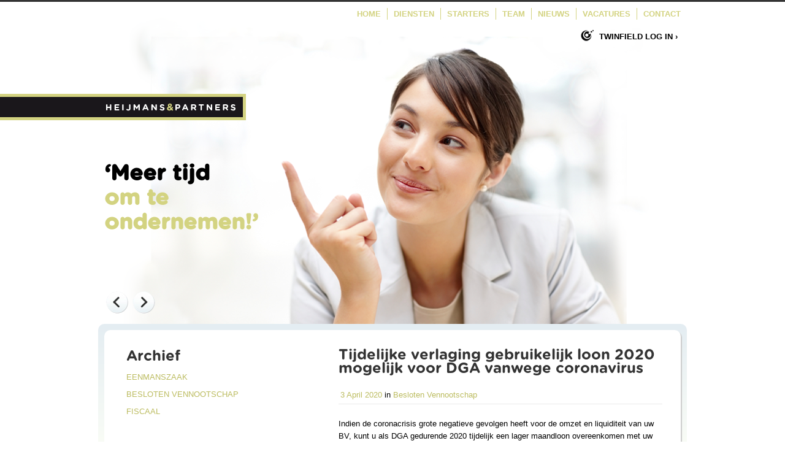

--- FILE ---
content_type: text/html; charset=UTF-8
request_url: https://www.heijmansenpartners.nl/tijdelijke-verlaging-gebruikelijk-loon-2020-mogelijk-voor-dga-vanwege-coronavirus/
body_size: 6665
content:
<!doctype html>
<!--[if lt IE 7 ]> <html class="no-js ie6" lang="en-US"> <![endif]-->
<!--[if IE 7 ]>    <html class="no-js ie7" lang="en-US"> <![endif]-->
<!--[if IE 8 ]>    <html class="no-js ie8" lang="en-US"> <![endif]-->
<!--[if (gte IE 9)|!(IE)]><!--> <html class="no-js" lang="en-US"> <!--<![endif]--><head>
<script type="text/javascript" src="/wp-includes/js/jquery/jquery.js"></script>
<meta charset="UTF-8" />
<meta name="viewport" content="width=device-width, user-scalable=no, initial-scale=1.0, minimum-scale=1.0, maximum-scale=1.0">
<meta http-equiv="X-UA-Compatible" content="IE=edge,chrome=1" />
<title>Heijmans &amp; Partners &raquo; Tijdelijke verlaging gebruikelijk loon 2020 mogelijk voor DGA vanwege coronavirus</title>


<link rel="profile" href="http://gmpg.org/xfn/11" />
<link rel="pingback" href="https://www.heijmansenpartners.nl/xmlrpc.php" />

<meta name='robots' content='max-image-preview:large' />
<link rel="alternate" type="application/rss+xml" title="Heijmans &amp; Partners &raquo; Feed" href="https://www.heijmansenpartners.nl/feed/" />
<link rel="alternate" type="application/rss+xml" title="Heijmans &amp; Partners &raquo; Comments Feed" href="https://www.heijmansenpartners.nl/comments/feed/" />
<script type="text/javascript">
/* <![CDATA[ */
window._wpemojiSettings = {"baseUrl":"https:\/\/s.w.org\/images\/core\/emoji\/15.0.3\/72x72\/","ext":".png","svgUrl":"https:\/\/s.w.org\/images\/core\/emoji\/15.0.3\/svg\/","svgExt":".svg","source":{"concatemoji":"https:\/\/www.heijmansenpartners.nl\/wp-includes\/js\/wp-emoji-release.min.js?ver=6.6.4"}};
/*! This file is auto-generated */
!function(i,n){var o,s,e;function c(e){try{var t={supportTests:e,timestamp:(new Date).valueOf()};sessionStorage.setItem(o,JSON.stringify(t))}catch(e){}}function p(e,t,n){e.clearRect(0,0,e.canvas.width,e.canvas.height),e.fillText(t,0,0);var t=new Uint32Array(e.getImageData(0,0,e.canvas.width,e.canvas.height).data),r=(e.clearRect(0,0,e.canvas.width,e.canvas.height),e.fillText(n,0,0),new Uint32Array(e.getImageData(0,0,e.canvas.width,e.canvas.height).data));return t.every(function(e,t){return e===r[t]})}function u(e,t,n){switch(t){case"flag":return n(e,"\ud83c\udff3\ufe0f\u200d\u26a7\ufe0f","\ud83c\udff3\ufe0f\u200b\u26a7\ufe0f")?!1:!n(e,"\ud83c\uddfa\ud83c\uddf3","\ud83c\uddfa\u200b\ud83c\uddf3")&&!n(e,"\ud83c\udff4\udb40\udc67\udb40\udc62\udb40\udc65\udb40\udc6e\udb40\udc67\udb40\udc7f","\ud83c\udff4\u200b\udb40\udc67\u200b\udb40\udc62\u200b\udb40\udc65\u200b\udb40\udc6e\u200b\udb40\udc67\u200b\udb40\udc7f");case"emoji":return!n(e,"\ud83d\udc26\u200d\u2b1b","\ud83d\udc26\u200b\u2b1b")}return!1}function f(e,t,n){var r="undefined"!=typeof WorkerGlobalScope&&self instanceof WorkerGlobalScope?new OffscreenCanvas(300,150):i.createElement("canvas"),a=r.getContext("2d",{willReadFrequently:!0}),o=(a.textBaseline="top",a.font="600 32px Arial",{});return e.forEach(function(e){o[e]=t(a,e,n)}),o}function t(e){var t=i.createElement("script");t.src=e,t.defer=!0,i.head.appendChild(t)}"undefined"!=typeof Promise&&(o="wpEmojiSettingsSupports",s=["flag","emoji"],n.supports={everything:!0,everythingExceptFlag:!0},e=new Promise(function(e){i.addEventListener("DOMContentLoaded",e,{once:!0})}),new Promise(function(t){var n=function(){try{var e=JSON.parse(sessionStorage.getItem(o));if("object"==typeof e&&"number"==typeof e.timestamp&&(new Date).valueOf()<e.timestamp+604800&&"object"==typeof e.supportTests)return e.supportTests}catch(e){}return null}();if(!n){if("undefined"!=typeof Worker&&"undefined"!=typeof OffscreenCanvas&&"undefined"!=typeof URL&&URL.createObjectURL&&"undefined"!=typeof Blob)try{var e="postMessage("+f.toString()+"("+[JSON.stringify(s),u.toString(),p.toString()].join(",")+"));",r=new Blob([e],{type:"text/javascript"}),a=new Worker(URL.createObjectURL(r),{name:"wpTestEmojiSupports"});return void(a.onmessage=function(e){c(n=e.data),a.terminate(),t(n)})}catch(e){}c(n=f(s,u,p))}t(n)}).then(function(e){for(var t in e)n.supports[t]=e[t],n.supports.everything=n.supports.everything&&n.supports[t],"flag"!==t&&(n.supports.everythingExceptFlag=n.supports.everythingExceptFlag&&n.supports[t]);n.supports.everythingExceptFlag=n.supports.everythingExceptFlag&&!n.supports.flag,n.DOMReady=!1,n.readyCallback=function(){n.DOMReady=!0}}).then(function(){return e}).then(function(){var e;n.supports.everything||(n.readyCallback(),(e=n.source||{}).concatemoji?t(e.concatemoji):e.wpemoji&&e.twemoji&&(t(e.twemoji),t(e.wpemoji)))}))}((window,document),window._wpemojiSettings);
/* ]]> */
</script>
<style id='wp-emoji-styles-inline-css' type='text/css'>

	img.wp-smiley, img.emoji {
		display: inline !important;
		border: none !important;
		box-shadow: none !important;
		height: 1em !important;
		width: 1em !important;
		margin: 0 0.07em !important;
		vertical-align: -0.1em !important;
		background: none !important;
		padding: 0 !important;
	}
</style>
<link rel='stylesheet' id='wp-block-library-css' href='https://www.heijmansenpartners.nl/wp-includes/css/dist/block-library/style.min.css?ver=6.6.4' type='text/css' media='all' />
<style id='classic-theme-styles-inline-css' type='text/css'>
/*! This file is auto-generated */
.wp-block-button__link{color:#fff;background-color:#32373c;border-radius:9999px;box-shadow:none;text-decoration:none;padding:calc(.667em + 2px) calc(1.333em + 2px);font-size:1.125em}.wp-block-file__button{background:#32373c;color:#fff;text-decoration:none}
</style>
<style id='global-styles-inline-css' type='text/css'>
:root{--wp--preset--aspect-ratio--square: 1;--wp--preset--aspect-ratio--4-3: 4/3;--wp--preset--aspect-ratio--3-4: 3/4;--wp--preset--aspect-ratio--3-2: 3/2;--wp--preset--aspect-ratio--2-3: 2/3;--wp--preset--aspect-ratio--16-9: 16/9;--wp--preset--aspect-ratio--9-16: 9/16;--wp--preset--color--black: #000000;--wp--preset--color--cyan-bluish-gray: #abb8c3;--wp--preset--color--white: #ffffff;--wp--preset--color--pale-pink: #f78da7;--wp--preset--color--vivid-red: #cf2e2e;--wp--preset--color--luminous-vivid-orange: #ff6900;--wp--preset--color--luminous-vivid-amber: #fcb900;--wp--preset--color--light-green-cyan: #7bdcb5;--wp--preset--color--vivid-green-cyan: #00d084;--wp--preset--color--pale-cyan-blue: #8ed1fc;--wp--preset--color--vivid-cyan-blue: #0693e3;--wp--preset--color--vivid-purple: #9b51e0;--wp--preset--gradient--vivid-cyan-blue-to-vivid-purple: linear-gradient(135deg,rgba(6,147,227,1) 0%,rgb(155,81,224) 100%);--wp--preset--gradient--light-green-cyan-to-vivid-green-cyan: linear-gradient(135deg,rgb(122,220,180) 0%,rgb(0,208,130) 100%);--wp--preset--gradient--luminous-vivid-amber-to-luminous-vivid-orange: linear-gradient(135deg,rgba(252,185,0,1) 0%,rgba(255,105,0,1) 100%);--wp--preset--gradient--luminous-vivid-orange-to-vivid-red: linear-gradient(135deg,rgba(255,105,0,1) 0%,rgb(207,46,46) 100%);--wp--preset--gradient--very-light-gray-to-cyan-bluish-gray: linear-gradient(135deg,rgb(238,238,238) 0%,rgb(169,184,195) 100%);--wp--preset--gradient--cool-to-warm-spectrum: linear-gradient(135deg,rgb(74,234,220) 0%,rgb(151,120,209) 20%,rgb(207,42,186) 40%,rgb(238,44,130) 60%,rgb(251,105,98) 80%,rgb(254,248,76) 100%);--wp--preset--gradient--blush-light-purple: linear-gradient(135deg,rgb(255,206,236) 0%,rgb(152,150,240) 100%);--wp--preset--gradient--blush-bordeaux: linear-gradient(135deg,rgb(254,205,165) 0%,rgb(254,45,45) 50%,rgb(107,0,62) 100%);--wp--preset--gradient--luminous-dusk: linear-gradient(135deg,rgb(255,203,112) 0%,rgb(199,81,192) 50%,rgb(65,88,208) 100%);--wp--preset--gradient--pale-ocean: linear-gradient(135deg,rgb(255,245,203) 0%,rgb(182,227,212) 50%,rgb(51,167,181) 100%);--wp--preset--gradient--electric-grass: linear-gradient(135deg,rgb(202,248,128) 0%,rgb(113,206,126) 100%);--wp--preset--gradient--midnight: linear-gradient(135deg,rgb(2,3,129) 0%,rgb(40,116,252) 100%);--wp--preset--font-size--small: 13px;--wp--preset--font-size--medium: 20px;--wp--preset--font-size--large: 36px;--wp--preset--font-size--x-large: 42px;--wp--preset--spacing--20: 0.44rem;--wp--preset--spacing--30: 0.67rem;--wp--preset--spacing--40: 1rem;--wp--preset--spacing--50: 1.5rem;--wp--preset--spacing--60: 2.25rem;--wp--preset--spacing--70: 3.38rem;--wp--preset--spacing--80: 5.06rem;--wp--preset--shadow--natural: 6px 6px 9px rgba(0, 0, 0, 0.2);--wp--preset--shadow--deep: 12px 12px 50px rgba(0, 0, 0, 0.4);--wp--preset--shadow--sharp: 6px 6px 0px rgba(0, 0, 0, 0.2);--wp--preset--shadow--outlined: 6px 6px 0px -3px rgba(255, 255, 255, 1), 6px 6px rgba(0, 0, 0, 1);--wp--preset--shadow--crisp: 6px 6px 0px rgba(0, 0, 0, 1);}:where(.is-layout-flex){gap: 0.5em;}:where(.is-layout-grid){gap: 0.5em;}body .is-layout-flex{display: flex;}.is-layout-flex{flex-wrap: wrap;align-items: center;}.is-layout-flex > :is(*, div){margin: 0;}body .is-layout-grid{display: grid;}.is-layout-grid > :is(*, div){margin: 0;}:where(.wp-block-columns.is-layout-flex){gap: 2em;}:where(.wp-block-columns.is-layout-grid){gap: 2em;}:where(.wp-block-post-template.is-layout-flex){gap: 1.25em;}:where(.wp-block-post-template.is-layout-grid){gap: 1.25em;}.has-black-color{color: var(--wp--preset--color--black) !important;}.has-cyan-bluish-gray-color{color: var(--wp--preset--color--cyan-bluish-gray) !important;}.has-white-color{color: var(--wp--preset--color--white) !important;}.has-pale-pink-color{color: var(--wp--preset--color--pale-pink) !important;}.has-vivid-red-color{color: var(--wp--preset--color--vivid-red) !important;}.has-luminous-vivid-orange-color{color: var(--wp--preset--color--luminous-vivid-orange) !important;}.has-luminous-vivid-amber-color{color: var(--wp--preset--color--luminous-vivid-amber) !important;}.has-light-green-cyan-color{color: var(--wp--preset--color--light-green-cyan) !important;}.has-vivid-green-cyan-color{color: var(--wp--preset--color--vivid-green-cyan) !important;}.has-pale-cyan-blue-color{color: var(--wp--preset--color--pale-cyan-blue) !important;}.has-vivid-cyan-blue-color{color: var(--wp--preset--color--vivid-cyan-blue) !important;}.has-vivid-purple-color{color: var(--wp--preset--color--vivid-purple) !important;}.has-black-background-color{background-color: var(--wp--preset--color--black) !important;}.has-cyan-bluish-gray-background-color{background-color: var(--wp--preset--color--cyan-bluish-gray) !important;}.has-white-background-color{background-color: var(--wp--preset--color--white) !important;}.has-pale-pink-background-color{background-color: var(--wp--preset--color--pale-pink) !important;}.has-vivid-red-background-color{background-color: var(--wp--preset--color--vivid-red) !important;}.has-luminous-vivid-orange-background-color{background-color: var(--wp--preset--color--luminous-vivid-orange) !important;}.has-luminous-vivid-amber-background-color{background-color: var(--wp--preset--color--luminous-vivid-amber) !important;}.has-light-green-cyan-background-color{background-color: var(--wp--preset--color--light-green-cyan) !important;}.has-vivid-green-cyan-background-color{background-color: var(--wp--preset--color--vivid-green-cyan) !important;}.has-pale-cyan-blue-background-color{background-color: var(--wp--preset--color--pale-cyan-blue) !important;}.has-vivid-cyan-blue-background-color{background-color: var(--wp--preset--color--vivid-cyan-blue) !important;}.has-vivid-purple-background-color{background-color: var(--wp--preset--color--vivid-purple) !important;}.has-black-border-color{border-color: var(--wp--preset--color--black) !important;}.has-cyan-bluish-gray-border-color{border-color: var(--wp--preset--color--cyan-bluish-gray) !important;}.has-white-border-color{border-color: var(--wp--preset--color--white) !important;}.has-pale-pink-border-color{border-color: var(--wp--preset--color--pale-pink) !important;}.has-vivid-red-border-color{border-color: var(--wp--preset--color--vivid-red) !important;}.has-luminous-vivid-orange-border-color{border-color: var(--wp--preset--color--luminous-vivid-orange) !important;}.has-luminous-vivid-amber-border-color{border-color: var(--wp--preset--color--luminous-vivid-amber) !important;}.has-light-green-cyan-border-color{border-color: var(--wp--preset--color--light-green-cyan) !important;}.has-vivid-green-cyan-border-color{border-color: var(--wp--preset--color--vivid-green-cyan) !important;}.has-pale-cyan-blue-border-color{border-color: var(--wp--preset--color--pale-cyan-blue) !important;}.has-vivid-cyan-blue-border-color{border-color: var(--wp--preset--color--vivid-cyan-blue) !important;}.has-vivid-purple-border-color{border-color: var(--wp--preset--color--vivid-purple) !important;}.has-vivid-cyan-blue-to-vivid-purple-gradient-background{background: var(--wp--preset--gradient--vivid-cyan-blue-to-vivid-purple) !important;}.has-light-green-cyan-to-vivid-green-cyan-gradient-background{background: var(--wp--preset--gradient--light-green-cyan-to-vivid-green-cyan) !important;}.has-luminous-vivid-amber-to-luminous-vivid-orange-gradient-background{background: var(--wp--preset--gradient--luminous-vivid-amber-to-luminous-vivid-orange) !important;}.has-luminous-vivid-orange-to-vivid-red-gradient-background{background: var(--wp--preset--gradient--luminous-vivid-orange-to-vivid-red) !important;}.has-very-light-gray-to-cyan-bluish-gray-gradient-background{background: var(--wp--preset--gradient--very-light-gray-to-cyan-bluish-gray) !important;}.has-cool-to-warm-spectrum-gradient-background{background: var(--wp--preset--gradient--cool-to-warm-spectrum) !important;}.has-blush-light-purple-gradient-background{background: var(--wp--preset--gradient--blush-light-purple) !important;}.has-blush-bordeaux-gradient-background{background: var(--wp--preset--gradient--blush-bordeaux) !important;}.has-luminous-dusk-gradient-background{background: var(--wp--preset--gradient--luminous-dusk) !important;}.has-pale-ocean-gradient-background{background: var(--wp--preset--gradient--pale-ocean) !important;}.has-electric-grass-gradient-background{background: var(--wp--preset--gradient--electric-grass) !important;}.has-midnight-gradient-background{background: var(--wp--preset--gradient--midnight) !important;}.has-small-font-size{font-size: var(--wp--preset--font-size--small) !important;}.has-medium-font-size{font-size: var(--wp--preset--font-size--medium) !important;}.has-large-font-size{font-size: var(--wp--preset--font-size--large) !important;}.has-x-large-font-size{font-size: var(--wp--preset--font-size--x-large) !important;}
:where(.wp-block-post-template.is-layout-flex){gap: 1.25em;}:where(.wp-block-post-template.is-layout-grid){gap: 1.25em;}
:where(.wp-block-columns.is-layout-flex){gap: 2em;}:where(.wp-block-columns.is-layout-grid){gap: 2em;}
:root :where(.wp-block-pullquote){font-size: 1.5em;line-height: 1.6;}
</style>
<link rel='stylesheet' id='contact-form-7-css' href='https://www.heijmansenpartners.nl/wp-content/plugins/contact-form-7/includes/css/styles.css?ver=5.9.8' type='text/css' media='all' />
<link rel='stylesheet' id='newsletter-css' href='https://www.heijmansenpartners.nl/wp-content/plugins/newsletter/style.css?ver=8.9.2' type='text/css' media='all' />
<link rel='stylesheet' id='superfish-css' href='https://www.heijmansenpartners.nl/wp-content/themes/heijmans-partners/css/superfish.css?ver=6.6.4' type='text/css' media='all' />
<link rel='stylesheet' id='flexslider-css' href='https://www.heijmansenpartners.nl/wp-content/themes/heijmans-partners/css/flexslider.css?ver=6.6.4' type='text/css' media='all' />
<link rel='stylesheet' id='foundation-css' href='https://www.heijmansenpartners.nl/wp-content/themes/heijmans-partners/css/foundation.css?ver=6.6.4' type='text/css' media='all' />
<script type="text/javascript" src="https://www.heijmansenpartners.nl/wp-includes/js/jquery/jquery.min.js?ver=3.7.1" id="jquery-core-js"></script>
<script type="text/javascript" src="https://www.heijmansenpartners.nl/wp-includes/js/jquery/jquery-migrate.min.js?ver=3.4.1" id="jquery-migrate-js"></script>
<script type="text/javascript" src="https://www.heijmansenpartners.nl/wp-content/themes/heijmans-partners/js/modernizr.js?ver=2.6.1" id="modernizr-js"></script>
<link rel="https://api.w.org/" href="https://www.heijmansenpartners.nl/wp-json/" /><link rel="alternate" title="JSON" type="application/json" href="https://www.heijmansenpartners.nl/wp-json/wp/v2/posts/843" /><link rel="EditURI" type="application/rsd+xml" title="RSD" href="https://www.heijmansenpartners.nl/xmlrpc.php?rsd" />
<meta name="generator" content="WordPress 6.6.4" />
<link rel="canonical" href="https://www.heijmansenpartners.nl/tijdelijke-verlaging-gebruikelijk-loon-2020-mogelijk-voor-dga-vanwege-coronavirus/" />
<link rel='shortlink' href='https://www.heijmansenpartners.nl/?p=843' />
<link rel="alternate" title="oEmbed (JSON)" type="application/json+oembed" href="https://www.heijmansenpartners.nl/wp-json/oembed/1.0/embed?url=https%3A%2F%2Fwww.heijmansenpartners.nl%2Ftijdelijke-verlaging-gebruikelijk-loon-2020-mogelijk-voor-dga-vanwege-coronavirus%2F" />
<link rel="alternate" title="oEmbed (XML)" type="text/xml+oembed" href="https://www.heijmansenpartners.nl/wp-json/oembed/1.0/embed?url=https%3A%2F%2Fwww.heijmansenpartners.nl%2Ftijdelijke-verlaging-gebruikelijk-loon-2020-mogelijk-voor-dga-vanwege-coronavirus%2F&#038;format=xml" />

<link rel="stylesheet" type="text/css" media="all" href="https://www.heijmansenpartners.nl/wp-content/themes/heijmans-partners/style.css" />

<script>
	$('.read-more').corner();
</script>
<!--[if gt IE 8]>

<link rel="stylesheet" type="text/css" media="all" href="/wp-content/themes/discover/styles-IE.css" />

<![endif]-->
</head>

<body class="post-template-default single single-post postid-843 single-format-standard">
<div class="maincontainer">
	
	<!--slidercontainer-->
	<div id="slider_container">
		<div class="row">
			<div class="four columns">
				<h1>Write your welcome headline here.</h1>
				<p>Welkom bij Heijmans</p>
				 
					<a class="button large" href="/diensten/">lees meer</a>
							</div>
			
			<div class="eight columns">
				
<!--flex container start-->
<div class="flex-container">

	<!--slideshow-->
	<div class="flexslider">
	 	<ul class="slides">
						<li>
				<a href=""><img src="https://heijmansenpartners.nl//wp-content/uploads/heijmans_header_slide_1.png" alt="mijn administratie in goede handen" /></a>
							</li>
						<li>
				<a href=""><img src="https://heijmansenpartners.nl//wp-content/uploads/heijmans_header_slide_2.png" alt="mijn administratie in goede handen" /></a>
							</li>
					</ul>
		
		<div class="flexslider-caption">
			<span class="black">‘Meer tijd</span><br><span class="green">om te<br>ondernemen!’</span>		</div>
	</div>
	<!--slideshow end-->
	
</div>
<!--flex container end-->

<div class="clear"></div>				</div>
		</div>
	</div>
	
	<!--headercontainer-->
	<div id="header_container">
	
		<!--header-->
		<div class="row">	
			<div>
												<div id="logo">
					<a href="https://www.heijmansenpartners.nl/" title="Heijmans &amp; Partners" rel="home">
						<img src="/wp-content/themes/heijmans-partners/images/logo.png" alt="" />
					</a>
				</div>
				<!--logo end-->
							</div>
	
			<!--top menu-->	
			<div id="menu_container" >
				<!-- <div class="telnumber">076 – 541 6120</div> -->
								
								
									<div class="menu-header2"><ul id="nav" class="menu"><li id="menu-item-661" class="menu-item menu-item-type-post_type menu-item-object-page menu-item-home menu-item-661"><a href="https://www.heijmansenpartners.nl/">Home</a></li>
<li id="menu-item-663" class="menu-item menu-item-type-post_type menu-item-object-page menu-item-has-children menu-item-663"><a href="https://www.heijmansenpartners.nl/diensten/">Diensten</a>
<ul class="sub-menu">
	<li id="menu-item-664" class="menu-item menu-item-type-post_type menu-item-object-page menu-item-664"><a href="https://www.heijmansenpartners.nl/diensten/bedrijfsadvisering/">Bedrijfsadvisering</a></li>
	<li id="menu-item-665" class="menu-item menu-item-type-post_type menu-item-object-page menu-item-665"><a href="https://www.heijmansenpartners.nl/diensten/financiele-administratie/">Financiële administratie</a></li>
	<li id="menu-item-666" class="menu-item menu-item-type-post_type menu-item-object-page menu-item-666"><a href="https://www.heijmansenpartners.nl/diensten/fiscale-dienstverlening/">Fiscale dienstverlening</a></li>
	<li id="menu-item-667" class="menu-item menu-item-type-post_type menu-item-object-page menu-item-667"><a href="https://www.heijmansenpartners.nl/diensten/salaris-administratie/">Salaris administratie</a></li>
</ul>
</li>
<li id="menu-item-668" class="menu-item menu-item-type-post_type menu-item-object-page menu-item-668"><a href="https://www.heijmansenpartners.nl/starters/">Starters</a></li>
<li id="menu-item-669" class="menu-item menu-item-type-post_type menu-item-object-page menu-item-669"><a href="https://www.heijmansenpartners.nl/team/">Team</a></li>
<li id="menu-item-670" class="menu-item menu-item-type-post_type menu-item-object-page current_page_parent menu-item-670"><a href="https://www.heijmansenpartners.nl/nieuws/">Nieuws</a></li>
<li id="menu-item-671" class="menu-item menu-item-type-post_type menu-item-object-page menu-item-671"><a href="https://www.heijmansenpartners.nl/vacatures/">Vacatures</a></li>
<li id="menu-item-672" class="menu-item menu-item-type-post_type menu-item-object-page menu-item-672"><a href="https://www.heijmansenpartners.nl/contact/">Contact</a></li>
</ul></div>							</div>
			
			<div class="twinfield">
				<a target="_blank" href="https://login.twinfield.com">Twinfield log in &rsaquo;</a>
			</div>
		</div>
	</div>
	<!--header container end-->		
<div class="content">
	<div class="innerbox">
		<div class="article">
			<div class="news-archive">
				<h1>Archief</h1>
				<a href="/category/nieuws/eenmanszaak/">Eenmanszaak</a><br>
				<a href="/category/nieuws/besloten-vennootschap/">Besloten Vennootschap</a><br>
				<a href="/category/nieuws/fiscaal/">Fiscaal</a>
			</div>
			
			<h1>Tijdelijke verlaging gebruikelijk loon 2020 mogelijk voor DGA vanwege coronavirus</h1>
			
							
				<div class="meta-data">
					<a href="https://www.heijmansenpartners.nl/tijdelijke-verlaging-gebruikelijk-loon-2020-mogelijk-voor-dga-vanwege-coronavirus/" title="10:31" rel="bookmark"><span class="entry-date">3 April 2020</span></a>					in					<a href="https://www.heijmansenpartners.nl/category/nieuws/besloten-vennootschap/" rel="category tag">Besloten Vennootschap</a>				</div><!--meta data end-->
				
				
<p>Indien de coronacrisis grote negatieve gevolgen heeft voor de
omzet en liquiditeit van uw BV, kunt u als DGA gedurende 2020 tijdelijk een
lager maandloon overeenkomen met uw BV. </p>



<p>Let wel, het is niet mogelijk het reeds over 2020 genoten loon
terug te draaien. Enkel voor toekomstige maanden mag het loon verlaagd worden.</p>



<p>Aan het eind van 2020 (of indien het dienstverband eerder eindigt)
hoeft het gebruikelijk loon pas daadwerkelijk vastgesteld (en in de aangifte
loonheffingen vermeld) te worden, zodat rekening kan worden gehouden met de
impact van de crisis. Als dan blijkt dat de BV te weinig loon heeft betaald,
moet de BV over het verschil alsnog loonheffing afdragen.</p>



<p>Het is in dit geval niet nodig dit vooraf met de Belastingdienst
af te stemmen.</p>
						
														
				 <nav id="nav-single">
				 	<span class="nav-previous">
            			<a href="https://www.heijmansenpartners.nl/ook-directeur-grootaandeelhouder-kan-in-aanmerking-komen-voor-bijzondere-bijstand-tozo-regeling/" rel="prev"><span class="meta-nav">&larr;</span> Vorig bericht </a>            		</span>
            		<span class="nav-next">
            			<a href="https://www.heijmansenpartners.nl/update-mogelijkheden-bijzonder-uitstel-van-belastingen/" rel="next">Volgend bericht <span class="meta-nav">&rarr;</span></a>            		</span>
            	</nav>
					
							<div id="comments">


	<p class="nocomments">Comments are closed.</p>



</div><!-- #comments -->
				
					</div>
		
		<div id="sidebar">
		<ul class="xoxo">
		
	</ul>
		
		
	
</div>
<!--right-col-->		
		<div class="clear"></div>
	</div>
</div>
<!--content end-->

			<!--footer-->	
			<div id="footer-container">	
				<!--footer widget start-->
				<div id="footer-widget">
					
				</div>
				<!--footer widget end-->
			</div>
			<!-- footer container-->
			
			<!--footer info start-->
			<div id="footer-info">	
				<div id="copyright">
                                    <a href="/privacy-statement/">Privacy Statement</a> | 
					&copy;					Heijmans &amp; Partners B.V.					2026				    , Seeligsingel 2, 4811 CN  Breda, 076-5416120
				</div>
				
				<div class="scroll-top">
					<a href="#scroll-top" title="scroll to top">&uarr;</a>
				</div>
			</div>
			<!--footer info end-->
		</div>
		
		<script type="text/javascript" src="https://www.heijmansenpartners.nl/wp-content/themes/heijmans-partners/js/superfish.js?ver=1.0" id="superfish-js"></script>
<script type="text/javascript" src="https://www.heijmansenpartners.nl/wp-content/themes/heijmans-partners/js/jquery.custom.js?ver=1.0" id="discover_custom-js"></script>
<script type="text/javascript" src="https://www.heijmansenpartners.nl/wp-content/themes/heijmans-partners/js/jquery.fitvids.js?ver=1.0" id="fitvids-js"></script>
<script type="text/javascript" src="https://www.heijmansenpartners.nl/wp-content/themes/heijmans-partners/js/jquery.flexslider.js?ver=2.1" id="flexslider-js"></script>
<script type="text/javascript" src="https://www.heijmansenpartners.nl/wp-content/themes/heijmans-partners/js/selectnav.js?ver=0.1" id="selectnav-js"></script>
<script type="text/javascript" src="https://www.heijmansenpartners.nl/wp-content/themes/heijmans-partners/js/responsive-scripts.js?ver=1.2.1" id="responsive-js"></script>
<script type="text/javascript" src="https://www.heijmansenpartners.nl/wp-includes/js/dist/hooks.min.js?ver=2810c76e705dd1a53b18" id="wp-hooks-js"></script>
<script type="text/javascript" src="https://www.heijmansenpartners.nl/wp-includes/js/dist/i18n.min.js?ver=5e580eb46a90c2b997e6" id="wp-i18n-js"></script>
<script type="text/javascript" id="wp-i18n-js-after">
/* <![CDATA[ */
wp.i18n.setLocaleData( { 'text direction\u0004ltr': [ 'ltr' ] } );
/* ]]> */
</script>
<script type="text/javascript" src="https://www.heijmansenpartners.nl/wp-content/plugins/contact-form-7/includes/swv/js/index.js?ver=5.9.8" id="swv-js"></script>
<script type="text/javascript" id="contact-form-7-js-extra">
/* <![CDATA[ */
var wpcf7 = {"api":{"root":"https:\/\/www.heijmansenpartners.nl\/wp-json\/","namespace":"contact-form-7\/v1"}};
/* ]]> */
</script>
<script type="text/javascript" src="https://www.heijmansenpartners.nl/wp-content/plugins/contact-form-7/includes/js/index.js?ver=5.9.8" id="contact-form-7-js"></script>
<script type="text/javascript" id="newsletter-js-extra">
/* <![CDATA[ */
var newsletter_data = {"action_url":"https:\/\/www.heijmansenpartners.nl\/wp-admin\/admin-ajax.php"};
/* ]]> */
</script>
<script type="text/javascript" src="https://www.heijmansenpartners.nl/wp-content/plugins/newsletter/main.js?ver=8.9.2" id="newsletter-js"></script>
<script type="text/javascript" src="https://www.heijmansenpartners.nl/wp-includes/js/comment-reply.min.js?ver=6.6.4" id="comment-reply-js" async="async" data-wp-strategy="async"></script>
	</div>
</div>
<!-- einde maincontainer zie header.php -->
</body>

</html>

--- FILE ---
content_type: text/css
request_url: https://www.heijmansenpartners.nl/wp-content/themes/heijmans-partners/css/superfish.css?ver=6.6.4
body_size: 600
content:
/*** ESSENTIAL STYLES ***/
#nav, #nav * {
	margin:			0;
	padding:		0;
	list-style:		none;
}
#nav {
	line-height:	1.0;
}
#nav ul {
	position:		absolute;
	top:			-999em;
}
#nav ul li {
	width:			250px;
}
#nav li:hover {
	visibility:		inherit; /* fixes IE7 'sticky bug' */
}
#nav li {
	float:			left;
	position:		relative;
	height: 29px;
}

#nav li li {
	height: auto;
}

#nav li:hover ul,
#nav li.sfHover ul {
	left:			-1px;
	top:			29px; /* match top ul list item height */
	z-index:		99;
}
ul#nav li:hover li ul,
ul#nav li.sfHover li ul {
	top:			0;
}
ul#nav li li:hover ul,
ul#nav li li.sfHover ul {
	left:			13em; /* match ul width */
	top:			0;
}
ul#nav li li:hover li ul,
ul#nav li li.sfHover li ul {
	top:			-999em;
}
ul#nav li li li:hover ul,
ul#nav li li li.sfHover ul {
	left:			13em; /* match ul width */
	top:			-1px;
}

/*** DEMO SKIN ***/
#nav {
	float:	right;
	padding: 10px 0 0px 0;
}
#nav a {
	text-decoration	: none;
	border-right	: 1px solid #D3D381;
	display			: block;
	position		: relative;
	padding			: 3px 10px;
	text-transform	: uppercase;
}





#nav a, #nav a:visited  { /* visited pseudo selector so IE6 applies text colour*/
	color: #D3D381;
}



#nav li li{
	border-bottom	: 1px solid #4c4c4c;
	margin: 0 20px 0 20px;
}

#nav li li.page-item-26 {
	border-bottom: none;
}

#nav li li a {
 	font-size		: 12px;
    padding			: 5px 10px 5px 0;
	margin			: 10px 0 10px;
	background		: none;
	color			: #D3D381;
	border-right	: none;
}

#nav li ul {
	background		: #FFF;
	border			: 1px solid #666;
	border-bottom-left-radius: 10px;
	border-bottom-right-radius: 10px;
	border-top:none;
	box-shadow: 3px 3px 2px #999;
	margin: 0 0 0 -10px;
}

#nav li:hover, #nav li.sfHover,
#nav li:hover > a,
#nav a:focus, #nav a:hover, #nav a:active {
	outline: 0;
	color: #000;

}

#nav li ul li:hover, #nav li ul li.sfHover,
#nav li ul li a:focus, #nav li ul li a:hover, #nav li ul li a:active {
	outline: 0;
	color: #000;
}

#nav li.current_page_item > a,
#nav li.current-menu-item > a,
#nav li.current-cat > a {
	color: #000;
}


--- FILE ---
content_type: text/css
request_url: https://www.heijmansenpartners.nl/wp-content/themes/heijmans-partners/style.css
body_size: 8845
content:
/*
Theme Name: discover
Theme URI: http://antthemes.com/?page_id=1963
Description: A very neat and clean orange and white business theme. The theme is fully responsive that looks great on any device. The theme supports widgets. And features theme-options, threaded-comments and multi-level dropdown menu. A simple and neat typography. Uses WordPress custom menu, header image, and background. Get free support on http://antthemes.com/forum/
Version: 1.7.3
Author: Manishg
Author URI: http://antthemes.com/
Tags: orange,threaded-comments,light,two-columns,theme-options,white
License: GNU General Public License, v2 (or newer)
License URI: http://www.gnu.org/licenses/old-licenses/gpl-2.0.html
 *
 * discover WordPress Theme, Copyright (C) 2013 Manish Gori
 *
 * This program is free software; you can redistribute it and/or modify
 * it under the terms of the GNU General Public License as published by
 * the Free Software Foundation; either version 2 of the License, or
 * (at your option) any later version.
 * 
 * This program is distributed in the hope that it will be useful,
 * but WITHOUT ANY WARRANTY; without even the implied warranty of
 * MERCHANTABILITY or FITNESS FOR A PARTICULAR PURPOSE.  See the
 * GNU General Public License for more details.
 * 
 * Note: see the "license.htm" page for copyright and 
 * license information for bundled resources, including images
*/


/* General */
/*////////////////////////////////////////////////////////////////////////////////////////////*/

* {
	margin			: 0px;
	padding			: 0px;
	border			: none;
}

@font-face {
    font-family: 'gotham_boldregular';
    src: url('fonts/ufonts.com_gotham_bold-webfont.eot');
    src: url('fonts/ufonts.com_gotham_bold-webfont.eot?#iefix') format('embedded-opentype'),
         url('fonts/ufonts.com_gotham_bold-webfont.woff') format('woff'),
         url('fonts/ufonts.com_gotham_bold-webfont.ttf') format('truetype'),
         url('fonts/ufonts.com_gotham_bold-webfont.svg#gotham_boldregular') format('svg');
    font-weight: normal;
    font-style: normal;
}

@font-face {
	font-family: 'GothamRounded Bold';
	src: url('fonts/GothamRounded Bold.eot');
	src: url('fonts/GothamRounded Bold.eot?#iefix')format('embedded-opentype'),
	url('fonts/GothamRounded Bold.woff') format('woff'),
	url('fonts/GothamRounded Bold.ttf') format('truetype'),
	url('fonts/GothamRounded Bold.svg#GothamRounded Bold') format('svg');
	font-weight: normal;
	font-style: normal;
}

p {
	line-height		: 22px;
}

body, input {
	font			:  13px Arial, Helvetica, sans-serif;
	line-height		: 18px;
	/*background		: #f9fcf6 url(images/logo_loopthrough.png) left 153px no-repeat;*/
	background		: #fff url(images/logo_loopthrough.png) left 153px no-repeat;
}

body {
	border-top: 3px solid #333;
	overflow-y : scroll;
	
}

li {
	list-style		: none;
}

.maincontainer {
	width			: 960px;
	margin			: 0  auto;
	position:relative;
}


.index-columns {
	float: left;
	width: 204px;
	margin: 0 6px;
	text-align:center;
	padding: 60px 10px 0 10px;
	min-height: 228px;
	background: #fff url(images/box_drop.jpg) center 20px no-repeat;
	border-radius: 10px;
	border-radius: 1px solid #ccc;
	/*box-shadow: 2px 2px 1px #CCC;*/
	box-shadow: 1px 1px 1px #CCC;
}

.index-columns .title-box h1 a{
	height: 50px;
	font-weight:bold;
	font-size: 16px;
	color: #bcbc60;
	display:block;
}

.index-columns .title-box h1 a:hover{
	color: #000;
}

.index-columns .box-content {
	height: 64px;
	overflow: hidden;
}

.index-columns .read-more {
	border:none;
	font-size: 18px;
}

.index-columns .read-more a,
.page .wpcf7-form input.wpcf7-submit {
	border-radius: 18px;
	background: #f9fcf6; /* Old browsers */
	/* IE9 SVG, needs conditional override of 'filter' to 'none' */
	background: url([data-uri]);
	background: -moz-linear-gradient(top,  #f9fcf6 43%, #e5e5e5 100%); /* FF3.6+ */
	background: -webkit-gradient(linear, left top, left bottom, color-stop(43%,#f9fcf6), color-stop(100%,#e5e5e5)); /* Chrome,Safari4+ */
	background: -webkit-linear-gradient(top,  #f9fcf6 43%,#e5e5e5 100%); /* Chrome10+,Safari5.1+ */
	background: -o-linear-gradient(top,  #f9fcf6 43%,#e5e5e5 100%); /* Opera 11.10+ */
	background: -ms-linear-gradient(top,  #f9fcf6 43%,#e5e5e5 100%); /* IE10+ */
	background: linear-gradient(to bottom,  #f9fcf6 43%,#e5e5e5 100%); /* W3C */

	padding: 11px 0;
	width: 100px;
	text-align:center;
	font-weight:bold;
	color: #bcbc60;
	display:block;
	border:none;
	border: 1px solid #EEE;
	/*box-shadow: 2px 2px 1px #999;*/
	box-shadow: 1px 1px 1px #999;
	font-family:'GothamRounded Bold';
	text-transform:uppercase;
}
.index-columns .read-more a:hover,
.page .wpcf7-form input.wpcf7-submit:hover {
	color: #fff;
	background:#bcbc60;
	border: 1px solid #bcbc60;
	box-shadow: 1px 1px px #333;
}

.index_block_container {
	background: #e4edf2; /* Old browsers */
	/* IE9 SVG, needs conditional override of 'filter' to 'none' */
	background: url([data-uri]);
	background: -moz-linear-gradient(top,  #e4edf2 0%, #fff 39%); /* FF3.6+ */
	background: -webkit-gradient(linear, left top, left bottom, color-stop(0%,#e4edf2), color-stop(39%,#fff)); /* Chrome,Safari4+ */
	background: -webkit-linear-gradient(top,  #e4edf2 0%,#fff 39%); /* Chrome10+,Safari5.1+ */
	background: -o-linear-gradient(top,  #e4edf2 0%,#fff 39%); /* Opera 11.10+ */
	background: -ms-linear-gradient(top,  #e4edf2 0%,#fff 39%); /* IE10+ */
	background: linear-gradient(to bottom,  #e4edf2 0%,#fff 39%); /* W3C */
	border-top-left-radius: 10px;
	border-top-right-radius: 10px;
	width: 954px;
	z-index: 969;
	padding: 10px 0 0 6px;
	display:block;
}

.home.page .content {
	background: none;
	position:relative;
	z-index:1000;
	margin: -12px 0 0 0;
	border-radius: 0px;
	padding: 0 0 0 0;
	box-shadow:none;
	width: 960px;
	border-top-left-radius: 8px;
}

.content { 
	margin: -12px 0 0 0;
	position:relative;
	z-index:1000;
	border-radius: 10px;
	background: #e4edf2; /* Old browsers */
	/* IE9 SVG, needs conditional override of 'filter' to 'none' */
	background: url([data-uri]);
	background: -moz-linear-gradient(top,  #e4edf2 0%, #f9fcf6 39%); /* FF3.6+ */
	background: -webkit-gradient(linear, left top, left bottom, color-stop(0%,#e4edf2), color-stop(39%,#f9fcf6)); /* Chrome,Safari4+ */
	background: -webkit-linear-gradient(top,  #e4edf2 0%,#f9fcf6 39%); /* Chrome10+,Safari5.1+ */
	background: -o-linear-gradient(top,  #e4edf2 0%,#f9fcf6 39%); /* Opera 11.10+ */
	background: -ms-linear-gradient(top,  #e4edf2 0%,#f9fcf6 39%); /* IE10+ */
	background: linear-gradient(to bottom,  #e4edf2 0%,#f9fcf6 39%); /* W3C */
	border-top-left-radius: 10px;
	border-top-right-radius: 10px;
	width: 940px;
	z-index: 969;
	padding: 10px;
	display:block;
}
	
a {
	color: #333;
	outline: 0;
}
	
a:link {
	text-decoration: none;
}
a:visited {
	text-decoration: none;
}
a:active,
a:hover {
	color: #ccc;
	text-decoration: none;
}

h1,h2,h3,h4,h5,h6 {
	font-weight: normal;
	font-size:22px ;
	font-family:'GothamRounded Bold';
	color: #333;
	margin-bottom: 18px;
}

h1 { font-weight: normal; font-size: 24px; line-height: 22px;  }
h2 { font-weight: normal; font-size: 24px; line-height: 18px;  }
h3 { font-weight: normal; font-size: 18px; line-height: 14px; }
h4 { font-weight: normal; font-size: 12px; line-height: 12px; }

hr {
	background-color: #c6c6c6;
	border:0;
	height: 1px;
	margin-bottom: 18px;
	clear:both;
}

div.hr {
  height: 1px;
  background: #c6c6c6;
}

div.hr2 {
  height: 1px;
  background: #c6c6c6;
}

div.hr hr, div.hr2 hr {
  display: none;
}

p {
	padding: 0 0 0.5em;
	line-height:1.6em;
}
ul {
	list-style: square;
	margin: 0 0 18px 0;
}
ol {
	list-style: decimal;
	margin: 0 0 18px 1.5em;
}
ol ol {
	list-style:upper-alpha;
}
ol ol ol {
	list-style:lower-roman;
}
ol ol ol ol {
	list-style:lower-alpha;
}
ul ul,
ol ol,
ul ol,
ol ul {
	margin-bottom:0;
}
dl {
	margin:0 0 24px 0;
}
dt {
	font-weight: bold;
}
dd {
	margin-bottom: 18px;
}
strong {
	font-weight: bold;
	color: #000;
}
cite,
em,
i {
	font-style: italic;
	border: none;
}
big {
	font-size: 131.25%;
}
ins {
	background: #FFFFCC;
	border: none;
	color: #333;
}
del {
	text-decoration: line-through;
	color: #555;
}
blockquote {
	font-style: italic;
	padding: 0 3em;
}
blockquote cite,
blockquote em,
blockquote i {
	font-style: normal;
}
pre {
	background: #f7f7f7;
	color: #222;
	line-height: 18px;
	margin-bottom: 18px;
	padding: 1.5em;
}
abbr,
acronym {
	border-bottom: 1px solid #666;
	cursor: help;
}
ins {
	text-decoration: none;
}
sup,
sub {
	height: 0;
	line-height: 1;
	vertical-align: baseline;
	position: relative;
	font-size: 10px;
}
sup {
	bottom: 1ex;
}
sub {
	top: .5ex;
}

p,
ul,
ol,
dd,
pre,
hr {
	margin-bottom:10px;
}
ul ul,
ol ol,
ul ol,
ol ul {
	margin-bottom:0;
}
pre,
kbd,
tt,
var {
	font-size: 15px;
	line-height: 21px;
}
code {
	font-size: 13px;
}
strong,
b,
dt,
th {
	color: #000;
}


/* main_container */
/*////////////////////////////////////////////////////////////////////////////////////////////*/

#wrapper {
	padding: 0px 0px;
	margin-top: 20px;
}

/* header*/
/*////////////////////////////////////////////////////////////////////////////////////////////*/

#search-header{
	margin-top:15px;
	padding-bottom:13px;
}

#search-header #search{
	background: #222;

}

#search-header #search #s{
	background: #222;
	font-size:12px;
	color: #aaa;
}

#header {

}

#header2 {

}

#content_container{
	padding-top: 15px;
}

#left-col {
	padding: 10px 20px;
	padding-left: 0px;
	background: #fff;

}


/*footer*/	
/*////////////////////////////////////////////////////////////////////////////////////////////*/


#footer {

}

#footer-container{

}

#footer-info {
text-align:left;
	padding: 20px 0;
}


#footer-info a{
	text-decoration:none;
	color: #333;
}

#footer-info a:hover{
	color: #CCC;
}

#copyright{float: right;}

.scroll-top {
	text-align: left;
	color: #333;
}

#footer-widget{
	padding: 8px 0px 8px 0px;
	color:#6f6f6f;
}

#footer-widget #search {
	width:120px;
	height:28px;
	background: #222;
	margin-left: 0px;
	position: relative;
	border: 1px solid #666;
}

#footer-widget #search #s {
	width:110px;
	height:23px;
	border:0px;
	margin-left:7px;
	margin-right:10px;
	margin-top:3px;
	color:#fff;
	display: inline;
	background: #222;
	float: left;
}

#footer-widget #calendar_wrap {
	padding: 8px 0px;
}

#footer-widget #wp-calendar td{
	padding:2px;
}


#footer-widget .textwidget {
	padding: 5px 0px;
	line-height: 23px;
}


#footer-widget .widget_tag_cloud a{
	text-decoration: none;
	margin: 5px;
	line-height: 24px;
	margin-left: 0px;
	color: #6f6f6f;
}

#footer-widget .widget_tag_cloud a:hover{
	color: #fff;
}

#footer-widget .widget-container ul li a	{
	color:#bcbc60;
}

#footer-widget .widget-container ul li a:hover	{
	color: #ccc;
}

#footer-widget .widget-container h3 {
	color: #a5a5a5;
	text-transform: uppercase;
	margin-bottom: 0px;
	padding-top: 10px;
	padding-left: 0px;
	font-size: 25px;
	padding-bottom: 8px;
	font-weight: bold;
}

#footer-widget .widget-container ul li {
	padding: 5px 0px;
	background: none;
	}
	
#footer-widget ul {
	margin-left: 0px;
	}	

#footer-bar1 {
	padding-right: 40px;
}
#footer-bar2 {
	padding-right: 40px;
}
#footer-bar3 {
}
#footer-bar4 {
}

span#follow-box{
	position: absolute;
	right: 100px;	
}

span#follow-box img{
	margin: 0 2px;
}

/*logo*/
/*////////////////////////////////////////////////////////////////////////////////////////////*/

#logo {
	margin: 0px 0px 0px 0px;
}

#logo2 {
	margin: 0px 0px 0px 0px;
}

#logo img{
	border: none;
}

#logo2{
	text-decoration: none;
	font-size: 42px;
	letter-spacing: -1pt;
	font-weight: bold;
	font-family:arial, "Times New Roman", Times, serif;
	text-align: left;
	line-height: 57px;
	padding-left: 0px;
}

#logo2 a, #slogan{
	color: #bcbc60;
}

#slogan{
	text-align: left;
	padding-left: 0px;
}

/*search*/
/*////////////////////////////////////////////////////////////////////////////////////////////*/

#search {
	width:180px;
	height:28px;
	border: 1px solid #ccc;
	margin-left: 10px;
	position: relative;
}

#sidebar #search {
	margin-top: 20px;
}

#search #searchsubmit {
	background:url(images/go-btn.png) no-repeat top right;
	width:28px;
	height:28px;
	border:0px;
	position:absolute;
	right: -35px;
}

#search #s {
	width:170px;
	height:23px;
	border:0px;
	margin-left:7px;
	margin-right:10px;
	margin-top:3px;
	color:#000;
	display: inline;
	float: left;
}

/*menu bar*/
/*////////////////////////////////////////////////////////////////////////////////////////////*/

#menu_container{
	/*
	border-bottom-left-radius:10px;
	border-bottom-right-radius:10px;
	border: 1px solid #ccc;
	border-top: none;
	box-shadow: 1px 1px 1px #999;
	margin: 0 10px;
	*/
	float:right;
	padding-top: 0px;
	height: auto;
	background: #fff;
	margin: 0;
	font-weight:bold;
}

#nav ul li {
	width: 180px;
}

#nav li:last-child a {
	border-right: none;
}

#nav li ul {
	background: #FFF;
	border: none;
	box-shadow: none;
	border-radius: 0;
	margin: 0 0 0 -10px;
}

#nav li li {
	border: none;
	margin: 0 20px;
}

#nav li li a {
	font-size: 12px;
	padding: 5px 10px 5px 0;
	margin: 3px 0;
	background: none;
	color: #D3D381;
	border: none;
}

.twinfield {
	/*
	border-bottom-left-radius:10px;
	border-bottom-right-radius:10px;
	border: 1px solid #ccc;
	box-shadow: 1px 1px 1px #999;
	margin: 0 0 0 10px;
	background:#bcbc60;
	*/
	padding: 5px;
	display: inline-block;
	text-align:center;
	margin: 0;
	float:right;
	clear:both;
}

.twinfield a {
	/*background:url(images/twinfield_logo.png) 0px 0px no-repeat;*/
	background:url(images/twinfield_logo_black.png) 0px 0px no-repeat;

	display:block;
	height: 21px;
	padding: 4px 10px 0 30px;
	/*color: #fff;*/
	color: #000;
	text-transform: uppercase;
	font-weight:bold;
}

.twinfield a:hover {
	color: #DDD;
	/*background:url(images/twinfield_logo_grey.png) 0px 0px no-repeat;*/
}

.telnumber {
	float:left;
	font-family: Arial, Helvetica, sans-serif;
	font-size:16px;
	background:url(images/telnumber.png) 0px 8px no-repeat;
	padding: 10px 10px 0 25px;
	margin: 0 0 0 10px;
}

/*responsive menu*/
/*////////////////////////////////////////////////////////////////////////////////////////////*/

/* default style */
.selectnav { display: none; }

/* small screen */
@media screen and (max-width: 512px) {
  .js #nav { display: none; }
   .js #nav2 { display: none; }
  .js .selectnav { display: block; }
}


/*welcome*/
/*////////////////////////////////////////////////////////////////////////////////////////////*/
#welcome_container h1{
	margin-top: 0px;
}

/*homepage boxes*/
/*////////////////////////////////////////////////////////////////////////////////////////////*/

#box_container{
	padding-top: 35px;
	padding-bottom: 15px;
}

.box-head {
	float: left;
	padding-bottom: 20px;
}

.box-head img{

}

.title-head{
	padding: 2px 10px;
}

.title-box{
	color: #333;
	line-height: 15px;
	text-transform: uppercase;
	width: 200px;
	margin: 0 auto;
}

.title-box h1 {
	font-size: 25px;
	margin-bottom: 3px;
}

.box-content {
	float: left;
	padding-top: 10px;
	line-height: 20px;
}


/* POST */
/*////////////////////////////////////////////////////////////////////////////////////////////*/


.post {
	overflow: hidden;
	
}

.post-shadow{
	background: url("images/post_shadow.png") no-repeat bottom;
	height: 9px;
	margin-bottom: 25px;
}

.post ol{
	margin-left: 20px;
}

.post ul {
	margin-left: 15px;
}
.post-entry ul { margin: 0 0 10px 10px; }
.post-entry ul li {
	display: block;
	margin: 5px 0;
	padding: 0 0 0 20px;
	background: url(images/bullet.png) no-repeat 0 7px;
}

.post-entry ol {
	list-style: decimal;
	margin: 0 0 18px 1.6em;
}
.post-entry ol li { 
	list-style: decimal;
 }

.post-entry {
	padding-bottom: 10px;
	overflow: hidden;

}

.home .post-entry {
    padding-right: 10px;
}

.post-head {
	margin-bottom: 5px;
	padding-top: 15px;
}

.post-head h1 a, .post-head h1 {
	text-decoration:none;
	color:#000;
	margin: 0px;
	font-size: 27px;
}

.post-head h1 a:hover {
	color:#777;
}


.post-head-notfound h1, .post-head-404 h1, .post-head-archive h1, .post-head-search h1 {
	margin-bottom: 10px;
	font-weight:normal;
	text-decoration:none;
	color:#000;
	font-size: 27px;
}

.post-thumb img {
	border: 0px solid #ebebeb;
}

.post-entry img{
	margin-bottom: 10px;
	height:auto;
  	max-width:100% !important;
}

.meta-data{
	line-height: 16px;
	padding: 6px 3px;
	margin-bottom: 22px;
	border-bottom: 1px solid #e9e9e9;
}

.meta-data a{
	color: #bcbc60;
}

.meta-data a:hover{
	color: #777;
}

.read-more {
color: #000;
	background: #fff;
	  padding: 4px 12px;
	  border: 1px solid #ddd;
	  -moz-border-radius: 3px;
	  -webkit-border-radius: 3px;
	  border-radius: 3px;	  
	  display: inline-block;
	  font-size: 11px;
	  font-weight: bold;
	  text-decoration: none;
	  text-transform: capitalize;
	  cursor: pointer;
	  margin-top: 20px;
	  line-height: 21px;
}

.read-more:hover{
	background: #fff;
	color: #666;	
}

.clear {
	clear:both;
}

.sticky {
  
}

/* content */
/*////////////////////////////////////////////////////////////////////////////////////////////*/
#content_container table {
	border: 1px solid #e7e7e7;
	margin: 0 -1px 24px 0;
	text-align: left;
	width: 100%;
	
}
#content_container tr th,
#content_container thead th {
	color: #888;
	font-size: 12px;
	font-weight: bold;
	line-height: 18px;
	padding: 9px 10px;
}
#content_container tr td {

	padding: 6px 10px;
}
#content_container tr.odd td {
	background: #f2f7fc;
}

/* sidebar*/
/*////////////////////////////////////////////////////////////////////////////////////////////*/

#sidebar {
	padding:0px 20px 20px 0px;
}

#sidebar ul  {
	list-style: none;
}

#sidebar { word-wrap: break-word;}

/* =Comments
-------------------------------------------------------------- */
#comments {
	clear: both;
}
#comments .navigation {
	padding: 0 0 18px 0;
}
h3#comments-title,
h3#reply-title {
	color: #000;
	font-size: 20px;
	margin-bottom: 0;
}
h3#comments-title {
	padding: 24px 0;
	font-weight: normal;
	font-size: 16px;
}
.commentlist {
	list-style: none;
	margin: 0;
	border-left: 1px solid #bababa;
}
.commentlist li.comment {
	border-bottom: 1px solid #bababa;
	line-height: 24px;
	margin: 0 0 24px 0;
	padding: 0 0 0 30px;

}
.commentlist li:last-child {
	border-bottom: none;
	margin-bottom: 0;
}
#comments .comment-body ul,
#comments .comment-body ol {
	margin-bottom: 18px;
}
#comments .comment-body p:last-child {
	margin-bottom: 6px;
}
#comments .comment-body blockquote p:last-child {
	margin-bottom: 24px;
}

#comments .comment-body ul { margin: 0 0 10px 10px; }
#comments .comment-body ul li {
	display: block;
	margin: 5px 0;
	padding: 0 0 0 20px;
	background: url(images/bullet.png) no-repeat 0 7px;
}

#comments .comment-body ol {
	margin: 5px 0 15px 20px;
}
#comments .comment-body ol li { 
	margin: 5px 0;
	list-style: decimal;
	padding: 0 0 0 5px;
 }

.commentlist ol {
	list-style: decimal;
}
.commentlist .avatar {
	padding: 4px;
	border: 1px solid #e6e1db;
	float: left;
	margin-right: 8px;
}
.comment-author .fn a{
	text-decoration: none;
}
.comment-author cite {
	color: #000;
	font-style: normal;
	font-weight: bold;
}
.comment-author .says {
	font-style: italic;
}
.comment-meta {
	font-size: 12px;
	margin: 0 0 18px 0;
}
.comment-meta a:link,
.comment-meta a:visited {
	color:#999999;
	text-decoration: none;
}
.comment-meta a:active,
.comment-meta a:hover {
	color:#999999;
}
.commentlist .even {
}
.commentlist .bypostauthor {

}
.reply {
	font-size: 12px;
	padding: 0 0 24px 0;
}
.reply a {
	background:#ebebeb; text-decoration:none; width:53px; height:23px; display:block; text-align:center; color: #777;
}
.reply a:hover {
	background-color:#d2d2d2;
	
}
.commentlist .children {
	list-style: none;
	margin: 0;
}
.commentlist .children li {
	border: none;
	margin: 0;
}
.nopassword,
.nocomments {
	display: none;
}
#comments .pingback {
	border-bottom: 1px solid #bababa;
	margin-bottom: 18px;
	padding-bottom: 18px;
}
.commentlist li.comment+li.pingback {
	margin-top: -6px;
}
#comments .pingback p {
	color: #888;
	display: block;
	font-size: 12px;
	line-height: 18px;
	margin: 0;
}
#comments .pingback .url {
	font-size: 13px;
	font-style: italic;
}

/* Comments form */
input[type=submit] {
	cursor: pointer;
	display:block;
}
#respond {
	margin: 24px 0;
	overflow: hidden;
	position: relative;
}
#respond p {
	margin: 0;
}
#respond .comment-notes {
	margin-bottom: 1em;
}
.form-allowed-tags {
	line-height: 1em;
}
.children #respond {
	margin: 0 48px 0 0;
}
h3#reply-title {
	margin: 18px 0;
	font-weight: normal;
}
#comments-list #respond {
	margin: 0 0 18px 0;
}
#comments-list ul #respond {
	margin: 0;
}
#cancel-comment-reply-link {
	font-size: 12px;
	font-weight: normal;
	line-height: 18px;
}
#respond .required {
	color: #ff4b33;
	font-weight: bold;
}
#respond label {
	color: #888;
	font-size: 12px;
}
#respond input {
	margin: 0 0 9px;
	width: 95%;
	border:1px solid #ccc;
	background: #fff;
	padding: 5px;
	color: #000;
}
#respond textarea {
	width: 95%;
	border:1px solid #ccc;
	background: #fff;
	color: #000;
	padding: 5px;
}
#respond .form-allowed-tags {
	color: #888;
	font-size: 12px;
	line-height: 18px;
}
#respond .form-allowed-tags code {
	font-size: 11px;
}
#respond .form-submit {
	margin: 12px 0;
}
#respond .form-submit input {
	font-size: 14px;
	width: auto;
}

/*contact form*/
/*////////////////////////////////////////////////////////////////////////////////////////////*/

.contactform label {
	float:left;
	width:100px;
	font-size:12px;
	padding-top:4px;
	margin-right: 10px;
	color: #333;
	display:block;
	}
	
.contactform input {
	padding:5px;
	width:350px;
	border:1px solid #ebebeb;
	color: #666;
	}
	
.contactform textarea {
	color: #666;
	height:100px;
	width:350px;
	padding:5px;
	border:1px solid #ebebeb;
	}

.contactform p {
	margin-bottom:10px;
}	

.contactform .submit input {
	width: auto;
	padding: 5px 18px;
	background: #ebebeb;
	border: 0;
	font-size: 14px;
	color: #777;
	float: right;
	margin-right: 145px;
}	

.contactform .submit input:hover {
	background-color:#d2d2d2;
	cursor:pointer;
}

.needsfilled {
	background:#d2d2d2;
	color:white;
}

#sidebar-contact{
	padding-left: 10px;
}

/*gallery-wp*/
/*////////////////////////////////////////////////////////////////////////////////////////////*/

#gallery-wp a{
	text-decoration: none;
	font-size: 18px;
}

.gallery-caption {
	margin: 0 0 5px;
}

/*--navigation--*/
/*////////////////////////////////////////////////////////////////////////////////////////////*/

.navigation {
	float: left;
	width: 100%;
	margin: 20px 0;
}


.navigation .alignleft a {
	float: left;
}

.navigation .alignright a {
	float: right;
}

#nav-single {
    overflow:hidden;
    margin-top:20px;
    margin-bottom:10px;
}
.nav-previous {
    float: left;
    width: 50%;
}
.nav-next {
    float: right;
    text-align: right;
    width: 50%;
}

/*--slider--*/
/*////////////////////////////////////////////////////////////////////////////////////////////*/

#slider_container {
	background	: #fff;
	/*min-height	: 300px;*/
	min-height	: 537px;
	z-index		: 0;
}

#slider_container .row{
	position	: relative;
}
.flex-caption{
	background	: #232323;	
	color		: #fff;
	padding		: 7px;
}

#slider_container .four.columns {
	position	: absolute;
	bottom		: 30px;
	left		: 30px;
	z-index		: 1000;
	display		: none;
}

#slider_container .four.columns h1 {
	margin-bottom: 5px;
}

#slider_container .four.columns p {
	margin: 0 0 0 0;
}

#slider_container .four.columns .button{
	display:none;
}

#slider_container .eight.columns {
	width: 100%;
}

.flexslider p{
	margin: 0px;
}

.flex-direction-nav a {
	width: 40px;
	height: 40px;
	margin: -20px 0 0;
}

.flex-direction-nav .flex-prev {
	left: 10px;
	bottom: 26px;
	background: url(images/backbutton_large.png) no-repeat;
}

.flex-direction-nav .flex-next {
	left: 54px;
	bottom: 26px;
	background: url(images/nextbutton_large.png) no-repeat;
}

.flexslider-caption {
	position: absolute;
	left: 10px;
	top: 260px;
	font-size: 36px;
	width: 300px;
	line-height: 40px;
	font-family: 'GothamRounded Bold';
	font-weight: bold;
}

.flexslider-caption .black {
	
}

.flexslider-caption .green {
	color: #d3d381;
}


/*--wp-pagenavi--*/
/*////////////////////////////////////////////////////////////////////////////////////////////*/

.wp-pagenavi {
	color: #464646;
	margin-top: 30px;
}

.wp-pagenavi a {
	margin-left: 3px;
	padding: 3px 7px;
	text-decoration: none;
}

.wp-pagenavi a.page {
	padding: 2px 5px; 
	margin: 2px;
	text-decoration: none;
	background: #f6f6f6;
}

.wp-pagenavi span.current {
	padding: 2px 5px; 
	margin: 2px;
	font-weight: bold;
	background: #000;
	color: #fff;
}
.wp-pagenavi span.extend {
	padding: 2px 5px; 
	margin: 2px;
	background: #f6f6f6;
	text-decoration: none;
}

.wp-pagenavi span.pages {
	padding: 2px 5px; 
	margin: 2px;
	background: #f6f6f6;
}

/*--sub head and breadcrumbs--*/
/*////////////////////////////////////////////////////////////////////////////////////////////*/

#subhead_container{
	padding: 7px 0px;
}

#subhead h1{
	color: #000;
	padding-top: 10px;
	padding-left: 0px;
	font-size: 30px;
}

#breadcrumbs {
	padding-left: 25px;
	margin-bottom: 15px;
	color: #9e9e9e;
	margin:0 auto;
	width: 964px;
	font-size: 10px;
}

#breadcrumbs a{
	text-decoration: none;
	color: #9e9e9e;
}

/*--widget-formatting*/
/*////////////////////////////////////////////////////////////////////////////////////////////*/

/*general*/

.widget-container-primary {
	padding-bottom: 20px;

}

.widget-container-primary ul li a	{
	text-decoration:none;
	color:#bcbc60;
}

.widget-container-primary ul li a:hover	{
	text-decoration:none;
	color:#333;
}

.widget-container-primary h3 {
	color: #fff; 
	overflow: hidden;
	font-size: 18px;
	font-weight: 500;
	padding: 0;
	margin: 0;
}

.widget-container-primary .widget-title{
	color: #333;
	display:block;
	margin-bottom: 10px;
}

.widget-container-primary .widget-title span{
		
}

.widget-container-primary ul li {

}

.widget-container-primary ul li {
	background: url("images/bullet.png") no-repeat 0px 7px;
}

.widget-container-primary ul li ul li{
	margin-left: 12px;
}

/*widgets*/

.textwidget {
	padding: 5px 11px;
}

#calendar_wrap {
	text-align: left;
	padding: 8px 15px;
	margin: 0;
}

#wp-calendar {
	text-align:	left;
	margin-top:	5px;
	width:	100%;
}

#footer-widget #wp-calendar a{
	color: #bcbc60;
}

#footer-widget #wp-calendar a:hover{
	color: #ccc;
}

#wp-calendar caption{
	font-weight: normal;
	font-size: 14px;
	margin-bottom: .4em;
}

#wp-calendar td{
	padding:10px;
}

#wp-calendar #today{
	font-weight: bold; color: #000;
}
#wp-calendar th{
	color: #000;
}

.widget_tag_cloud a{
	text-decoration: none;
	margin: 5px;
	line-height: 24px;
	
}

/*Alignments */
/*////////////////////////////////////////////////////////////////////////////////////////////*/

.alignleft,
img.alignleft {
	display: inline;
	float: left;
	margin-right: 22px;
	margin-top: 9px;
}

.alignright,
img.alignright {
	display: inline;
	float: right;
	margin-left: 22px;
	margin-top: 8px;
}
.aligncenter,
img.aligncenter {
	clear: both;
	display: block;
	margin-left: auto;
	margin-right: auto;
}

.alignleft,
.alignright,
.aligncenter,
img.alignleft,
img.alignright,
img.aligncenter
{
	margin-bottom: 10px;
}


.wp-caption {
	border: none;
	background: #f1f1f1;
	color: #888;
	font-size: 12px;
	line-height: 18px;
	text-align: center;
	margin-bottom: 15px;
	padding: 4px;
	-moz-border-radius: 0;
	-khtml-border-radius: 0;
	-webkit-border-radius: 0;
	border-radius: 0;
	max-width:96%;
}
.wp-caption img {
	border:0 none;
	margin: 0px;
	height:auto;
	max-width:98.5%;
	padding:0;
	width:auto;
}
.wp-caption p.wp-caption-text {
	font-size:11px;
	line-height:18px;
	margin:0;
	padding:0 4px 5px;
}
a img.aligncenter {
	display:block;
	margin-left:auto;
	margin-right:auto;
}
.wp-smiley {
	margin:0;
}

.sf-sub-indicator {
	display:none;
}

#header_container {
	position:absolute;
	top: 0px;
	width: 100%;
}

#header_container #logo {
	position:absolute;
	top: 150px;
}

.home.page .article h1 {
	display:none;
}

.home.page .article h1.indexh1 {
	display		: block;
}


.home.page .article   {
	float		: left;
	padding		: 30px 0 0 30px;
	width		: 56%;	
}

.home.page #sidebar {
	float		: right;
	/*width		: 250px;*/
	width		: 390px;
	padding		: 30px 0 0 0px;
}

.single #sidebar, .archive #sidebar {
	float		: left;
	width		: 250px;
	padding		: 30px 0 0 0px;
}

.single .article, .archive .article {
	float		: right;
	/*padding		: 30px 0 0 10px;*/
	width		: 60%;	
}


.widget_meenews h3.widget-title {
	display		: none;
}

.widget_meenews {
	background	: url(images/subscribe.png) no-repeat;
	width		: 100%;
	display		: block;
	height		: 100px;
	position:relative;
}

.widget_meenews .advertise {
	position:absolute;
	top: 60px;
	right:10px;
	padding: 0px 60px 0 0;
	width: 380px;
	text-align:right;
	color: #060;
}

.widget_meenews .advertise .error {
	color: #F00;
}
.widget_meenews #emailInput {
	float		: left;
	margin		: 20px 0 0 600px;
	height		: 34px;
	width		: 280px;
	border		: none;
	background	: none;
	color		: #b4b5b7;
}

.widget_meenews .subscibebbutton {
	float		: left;
	margin		: 20px 0 0 0;
	padding		: 10px 20px;
}

#footer-container .columns {
	padding		: 0 20px 10px;
	float		: left;
}

#footer-info {
	border-top	: 1px solid #bcbc60;
	clear		: both;
	margin		: 10px 0 0 0;
	padding		: 10px 20px;
	font-size: 10px;
	color: 999;
}

.page .content, .blog .content, .single .content, .category .content {
	padding: 10px;
}

.home.page .content{
	padding: 0;
}


.page .article, .blog .article {
	float:right;
	width:600px;
}

#submenu {
	margin: 0 0 20px 0;
}

#submenu a, .widget-container-primary ul li a {
	text-transform	: uppercase;
	font-size		: 13px;
	font-weight		: normal;
	color			: #bcbc60;
	padding			: 5px 0;
	display			: block;
}

.widget-container-primary ul li {
	list-style:none;
	background:none;
}


#submenu li.current_page_item a, #submenu li a:hover{
	color			: #000;
}

.page .sidebar, .blog .sidebar {
	float			: left;
}

.staff {
	/*
	border 			: 1px solid #CCC;
	border-radius	: 8px;
	*/
	clear			: both;
	width			: 550px;
	min-height		: 235px;
	border-bottom	: 1px solid #CCC;
	padding			: 0 10px;

	margin			: 0 0 20px 0;

}

.staff h2 {
	color: #bcbc60;
}

.staff img {
	border	: 2px solid #bcbc60;
}

.page .wpcf7-form input.wpcf7-text,
.page .wpcf7-form textarea {
	/*border : 1px solid #bcbc60;*/
	border : 1px solid #d9dadb;
	border-radius: 8px;
	padding: 3px 5px;
	font-size: 12px;
	width: 588px;
	height: 30px;
}

.page .wpcf7-form textarea {
	height: 90px;
}

.box-products-container .box-item a{
	float:left;
	width: 250px;
	min-height: 40px;
	text-align:center;
	padding: 40px 0 0 0;
	margin: 0 20px 20px 0;
	background:url(images/box_drop.jpg) center 10px no-repeat;
	border : 1px solid #bcbc60;
	border-radius: 8px;
	box-shadow: 3px 5px 10px #eee;
	display:block;
	font: 14px bold 'GothamRounded Bold';
}

div.wpcf7 form{
	/*
	padding: 20px;
	border : 1px solid #bcbc60;
	border-radius: 8px;
	box-shadow: 3px 5px 10px #eee;
	*/
}

.contact-address {
	position: absolute;
	left: 46px;
	top: 42px;
}

.contact-address h1 {
	margin-bottom: 28px;
}

.news-archive {
	position: absolute;
	left: 46px;
	top: 42px;
}

.news-archive a {
	display: block;
	text-transform: uppercase;
	font-size: 13px;
	font-weight: normal;
	color: #bcbc60;
	padding: 5px 0;
	display: block;
	line-height: 0px;
}


.news-archive a:hover {
    color: #333;
}


.account-login-home {
	position: fixed;
	right: -247px;
	top: 213px;
	background: #313131;
	width: 187px;
	border-radius: 0px 0 0 4px;
	padding: 27px 30px 30px 30px;
	z-index: 998;
}
account-login-home .btn-log {
	font-size: 12px;
	font-weight: bold;
	color: #fff;
	padding: 10px 25px 10px 10px;
	background: url(../images/marker-login.png) no-repeat 90% 10px #313131;
	border-radius: 4px 0px 0px 4px;
	display: inline-block;
	position: absolute;
	left: -107px;
	width: 72px;
	text-align: center;
	top: 0;
}

.widget_categories h3,
.widget_recent_entries h3 {
	background:url(images/bg_categorie_list.png) left no-repeat;
	height: 17px;
	padding: 23px 0 0 45px;
}

.widget_recent_entries h3 {
	/*background:url(images/latest_news.png) left no-repeat;*/
	background: none;
	padding: 0;
	font-size: 24px;
	line-height: 22px;
	height: auto;
}

.widget_recent_entries a {
	/*text-transform:uppercase;*/
	margin: 0 0 10px 0;
	display:block;
	color: #d3d381;
	background: url(images/nextbutton.png) 0px 0px no-repeat;
	padding: 0 0 0 30px;
	font-size:16px;
}

.widget_recent_entries div {
	overflow: hidden;
	height: 86px;
	margin: 0 0 20px;
}

.home.page .innerbox {
	padding: 0;
	box-shadow:none;
}

.innerbox {
	/*background: #f9FCF6;*/
	background: #fff;
	border-radius: 10px;
	box-shadow: 2px 2px 1px #ccc;
	padding: 30px;
}

.meta-data .article-content {
	height: 82px;
	overflow: hidden;
}

.meta-data .read-more {
	padding: 4px 0;
	margin: 10px 0;
	line-height: 21px;
	border: none;
	font-size: 18px;
}

.meta-data .read-more a {
	border-radius: 18px;
	background: #f9fcf6;
	background: url([data-uri]…BoZWlnaHQ9IjEiIGZpbGw9InVybCgjZ3JhZC11Y2dnLWdlbmVyYXRlZCkiIC8+Cjwvc3ZnPg==);
	background: -moz-linear-gradient(top, #f9fcf6 43%, #e5e5e5 100%);
	background: -webkit-gradient(linear, left top, left bottom, color-stop(43%,#f9fcf6), color-stop(100%,#e5e5e5));
	background: -webkit-linear-gradient(top, #f9fcf6 43%,#e5e5e5 100%);
	background: -o-linear-gradient(top, #f9fcf6 43%,#e5e5e5 100%);
	background: -ms-linear-gradient(top, #f9fcf6 43%,#e5e5e5 100%);
	background: linear-gradient(to bottom, #f9fcf6 43%,#e5e5e5 100%);
	padding: 11px 0;
	width: 100px;
	text-align: center;
	font-weight: bold;
	color: #bcbc60;
	display: block;
	border: none;
	box-shadow: 1px 1px 1px #999;
	font-family: 'GothamRounded Bold';
	text-transform: uppercase;
}


/* TABLET PORTRAIT */
@media (max-width:960px) {
	
	body {
		font-size: 1.2em;
	}
	.maincontainer,
	.home.page .content {
		width: 100%;
	}

	.index_block_container {
		width: 100%;
	}
	
	.slides img {
		width: 100%;
		height:auto;		
	}
	
	#slider_container {
		min-height: auto;
	}
	
	#header_container #logo {
		margin-top: 17%;
		top: 0;
	}
	
	.flexslider-caption {
		top: 46%;
		font-size: 1.2em;
		line-height: 1.3em;
		left: 3%;
	}
	
	.index-columns {
		width: 45%;
		margin: 0 1%;
		padding: 5% 1% 0 1%;
		background: #fff url(images/box_drop.jpg) center 1% no-repeat;
	}
	
	.index-columns .box-content {
		height: auto;
	}
	
	.article {
		width: 100% !important;
	}
	
	.home .post-entry {
		padding: 0;
		width: 92%;
	}
	
	.home.page #sidebar {
		width: 100%;
	}
	
	#sidebar ul {
		width: 92%;
		margin-left: auto;
		margin-right: auto;		
	}
	
	#copyright {
		font-size: 1.2em;
	}
	
	.widget_recent_entries a {
		font-size: 1em;
		font-weight: bold;
	}
	
	.widget_recent_entries div {
		height: 5em;
	}
	
	.index-columns .title-box {
		margin-top: 2%;
	}
	
	li.current_page_item > a, #nav li.current-menu-item > a, #nav li.current-cat > a {
		color: #D3D381 !important;
	}
	
	#nav a, #nav a:visited {
		color: #000;
		font-size: 0.6em;
	}
	
	.twinfield {
		font-size:0.7em;
		padding: 4px 0 0 20px;
	}
	
	.content {
		width: 100%;
	}
	
	#submenu a {
		font-size: 1em;
		font-weigth: bold;
		line-height: 1.2em;
	}
	
	.staff {
		width: 100%;
		min-height: auto;
		padding: 0;
	}
	
	.news-archive {
		top: 3%;
		left: 5%;
	}
	
	.news-archive a {
		font-size: 1em;
		font-weight: bold;
		line-height: 0.5em;
	}
	
	.article h1:nth-child(2) {
		margin-top: 7em;
		padding-top: 2%;
	}
	
	.innerbox {
		padding: 4%;
		width: 85%;
		margin-left:auto;
		margin-right: auto;
	}
	.innerbox .article p span {
		font-size: 1em !important;
	}
	
	.article-content {
		margin-top: 2em;
	}
	
	.meta-nav {
		line-height: 2em;
	}
	
	.contact-address {
		position: initial;
		border-top: 2px solid #d9dadb;
		border-bottom: 2px solid #d9dadb;
		padding-top: 2em;
	}
	
	form {
		margin-top: 2em;
	}
	
	.page .wpcf7-form input.wpcf7-text, .page .wpcf7-form textarea  {
		width: 90%;
		border: 2px solid #d9dadb;
	}
	
	.page .wpcf7-form input.wpcf7-submit  {
		font-size: 1em;
		width: auto;
		padding: 2%;
	}
	
	iframe {
		width: 98%;
	}
}

	
@media (max-width: 512px) {
	body {
		font-size: 1em;
		width: 100%;
	}
	.twinfield {
		position: absolute;
		top: 1px;
		left: 5px;
		font-size: 0.6em;
		padding: 0;
	}
	
	.maincontainer {
		overflow: hidden;
	}
	#menu_container {
		display: inline-block;
		height: 30px;
	}
	
	.selectnav {
		height: 30px;
	}
	#header_container #logo {
		margin-top:0;
		top: 40px;
	}
	
	.home .content {
		margin: 0;
		padding: 0;
	}
	#slider_container, #slider_container .row, #slider_container .eight.columns {
		min-height: 261px;
		height: 100%;
	}
	.flex-container, .flex-slider {
		min-height: 261px;
	}
	
	.slides, .slides li, .slides li a {
		min-height: 181px;
	}
	
	.flexslider {
		padding-top: 25%;	
		max-height: 260px;
	}
	
	.flexslider-caption {
		top: 37%;
		font-size: 1em;
	}
	
	.index_block_container {
		padding-left: 0;
		text-align: center;
	}
	.index-columns {
		width: 95%;
		margin: 0 1% 5% 1%;
		padding: 5% 1% 0 1%;
		background: #fff url(images/box_open.jpg) 82% 58% no-repeat;
		box-shadow: 5px 5px 5px #CCC;
	}
	
	.index-columns {
		min-height: 60px;
	}
	
	.index-columns .box-content,
	.index-columns .read-more {
		display: none;
	}
	
	.index-columns .title-box {
		width: 100%;
		float: left;
	}
	
	.index-columns .title-head {
		width: 100%;
	}
	
	.index-columns .title-head h1 a {
		width: 100%;
		word-spacing: 10em;
		text-align: left;
	}
	
	.post-entry p {
		padding-right: 5%;
	}
	
	.widget_recent_entries div {
		height: 7em;
	}
	
	.news-archive {
		left: 7%;
	}
	
	.news-archive a {
		font-size: 0.8em;
		font-weight: bold;
		line-height: 0.5em;
	}
	
	.article h1 a {
		line-height: 1.2em !important;
	}
	
	.meta-data .article-content{
		height: 5em;
	}
	
	.staff {
		padding: 0;
	}
	.staff h2 {
		font-size: 1em;
	}
	
	.innerbox {
		margin: 0;
	}
	
	.home .innerbox {
		margin-left:auto;
		margin-right:auto;
		width: 95%;		
	}
		
}	